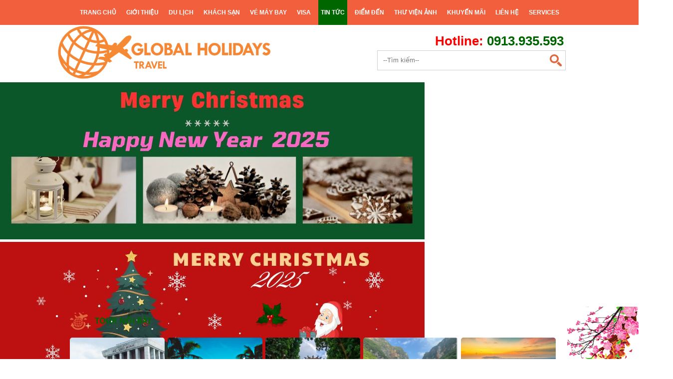

--- FILE ---
content_type: text/html; charset=utf-8
request_url: http://globalholidays.com.vn/news/Tin-tuc/9-thi-tran-ky-la-nhat-hanh-tinh-49/
body_size: 52829
content:

<!DOCTYPE html PUBLIC "-//W3C//DTD XHTML 1.0 Strict//EN" "http://www.w3.org/TR/xhtml1/DTD/xhtml1-strict.dtd">
<html xmlns="http://www.w3.org/1999/xhtml">
    <head>
        <title>9 thị trấn kỳ lạ nhất hành tinh - Global Holidays - Du lịch trong nước - Du lịch ngoài nước</title>
 <meta name="description" content="Thị trấn có nhiều người chết hơn người sống, thành phố rác, nơi tất cả người dân sống dưới lòng đất là những địa điểm đặc biệt trên thế giới." />
<meta name="keywords" content="thị trấn,thành phố,tất cả,địa điểm,đặc biệt,gloabal holidays,du lich trong nuoc,du lich ngoai nuoc,du lich sapa,du lich da lat,du lich nha trang,du lich da nang,du lich phu quoc,du lich con dao,du lich mui ne" />
<meta http-equiv="Content-Type" content="text/html; charset=utf-8" />
<meta http-equiv="content-language" content="vi" />
<meta name="language" content="vietnamese" />
<meta name="author" content="Global Holidays - Du lịch trong nước - Du lịch ngoài nước" />
<meta name="copyright" content="Global Holidays - Du lịch trong nước - Du lịch ngoài nước [dangquan045@gmail.com]" />
<meta name="robots" content="index, archive, follow, noodp" />
<meta name="googlebot" content="index,archive,follow,noodp" />
<meta name="msnbot" content="all,index,follow" />
<meta name="generator" content="NukeViet v3.x" />
<link rel="canonical" href="http://globalholidays.com.vn/news/Tin-tuc/9-thi-tran-ky-la-nhat-hanh-tinh-49/" />

		<meta property="og:title" content="Global Holidays - Du lịch trong nước - Du lịch ngoài nước" />
		<meta property="og:type" content="TravelHolidays" />
		<meta property="og:url" content="http://globalholidas.com.vn" />
		<meta property="og:image" content="http://globalholidays.com.vn/images/globalholidays-logo.png" />
		<meta name="viewport" content="width=device-width; initial-scale=1.0; maximum-scale=1.0; user-scalable=0;" /><!--Bat Responsive-->
        <link rel="icon" href="/favicon.ico" type="image/vnd.microsoft.icon" />
        <link rel="shortcut icon" href="/favicon.ico" type="image/vnd.microsoft.icon" />
        <link rel="stylesheet" type="text/css" href="/themes/default/css/reset.css?t=44" />
		<link rel="stylesheet" type="text/css" href="/themes/default/css/template.css?t=44" media="screen" />
		<link rel="stylesheet" type="text/css" href="/themes/default/css/style.css?t=44" media="screen,handheld" />
        <link rel="stylesheet" type="text/css" href="/themes/default/css/icons.css?t=44" />
        <link rel="StyleSheet" href="/themes/default/css/news.css?t=44" type="text/css" />
<link rel="stylesheet" type="text/css" href="/themes/default/css/real.css?t=44" />
<link rel="stylesheet" type="text/css" href="/themes/default/css/tab_info.css?t=44" />

        <link rel="alternate" href="/news/rss/" title="Tin Tức" type="application/rss+xml" />
<link rel="alternate" href="/news/rss/Tin-tuc/" title="Tin Tức - Tin tức" type="application/rss+xml" />

        <script type="text/javascript" src="/js/language/vi.js?t=44"></script>
<script type="text/javascript" src="/js/jquery/jquery.min.js?t=44"></script>
<script type="text/javascript">
//<![CDATA[
var nv_siteroot="/",nv_sitelang="vi",nv_name_variable="nv",nv_fc_variable="op",nv_lang_variable="language",nv_module_name="news",nv_my_ofs=-5,nv_my_abbr="EST",nv_cookie_prefix="nv3c_Top4j",nv_area_admin=0;
//]]>
</script>
<script type="text/javascript" src="/js/global.js?t=44"></script>
<script type="text/javascript" src="/modules/news/js/user.js?t=44"></script>

    <script type="text/javascript" src="/js/star-rating/jquery.rating.pack.js?t=44"></script>
<script src="/js/star-rating/jquery.MetaData.js?t=44" type="text/javascript"></script>
<link href="/js/star-rating/jquery.rating.css?t=44" type="text/css" rel="stylesheet"/>
<link type="text/css" rel="Stylesheet" href="/js/shadowbox/shadowbox.css?t=44" />
<script type="text/javascript" src="/js/shadowbox/shadowbox.js?t=44"></script>
<script type="text/javascript">Shadowbox.init({ handleOversize: "drag" });</script><script type="text/javascript" src="/modules/tours/js/user.js?t=44"></script>
<link rel="stylesheet" type="text/css" href="/themes/default/css/hotrotructuyen.css?t=44" />
</head>
    <body>
    <noscript>
        <div id="nojavascript">Trình duyệt của bạn đã tắt chức năng hỗ trợ JavaScript.<br />Website chỉ làm việc khi bạn bật nó trở lại.<br />Để tham khảo cách bật JavaScript, hãy click chuột <a href="http://wiki.nukeviet.vn/support:browser:enable_javascript">vào đây</a>!</div>
    </noscript>
        <div id="header">
        </div>
        	<div id="header-container">
					        	<div id="logo"><a title="Global Holidays - Du lịch trong nước - Du lịch ngoài nước" href="/"><img src="/images/globalholidays-logo.png" alt="Global Holidays - Du lịch trong nước - Du lịch ngoài nước" /></a></div>
				<div class="wraper">
					<div class="menu menu_fixed">
					<link rel="stylesheet" type="text/css"	href="/themes/default/css/nav_menu.css?t=44" />
<div class="nav">
    <ul class="nav">
                <li >
            <a title="Trang chủ" href="/home/"><span>Trang chủ 
                </span></a>
            
        </li>
        
        <li >
            <a title="Giới thiệu" href="/about/"><span>Giới thiệu 
                </span></a>
            
        </li>
        
        <li >
            <a title="Du lịch" href="/tours/"><span>Du lịch 
                </span></a>
                        <ul class="subnav">
                                <li>
                    <a title="Tour trong nước" href="/tours/Tour-trong-nuoc/">&raquo; Tour trong nước</a>
                </li>
                
                <li>
                    <a title="Tour ngoài nước" href="/tours/Tour-ngoai-nuoc/">&raquo; Tour ngoài nước</a>
                </li>
                
            </ul>
            
        </li>
        
        <li >
            <a title="Khách sạn" href="/hotels/"><span>Khách sạn 
                </span></a>
            
        </li>
        
        <li >
            <a title="Vé máy bay" href="/ve-may-bay/"><span>Vé máy bay 
                </span></a>
                        <ul class="subnav">
                                <li>
                    <a title="Vé máy bay" href="/ve-may-bay/Ve-may-bay/">&raquo; Vé máy bay</a>
                </li>
                
            </ul>
            
        </li>
        
        <li >
            <a title="Visa" href="/visa/"><span>Visa 
                </span></a>
                        <ul class="subnav">
                                <li>
                    <a title="Visa xuất cảnh" href="/visa/Visa-xuat-canh/">&raquo; Visa xuất cảnh</a>
                </li>
                
            </ul>
            
        </li>
        
        <li  class="current">
            <a title="Tin Tức" href="/news/"><span>Tin Tức 
                </span></a>
                        <ul class="subnav">
                                <li>
                    <a title="Tin tức" href="/news/Tin-tuc/">&raquo; Tin tức</a>
                </li>
                
            </ul>
            
        </li>
        
        <li >
            <a title="Điểm đến" href="/diem-den/"><span>Điểm đến 
                </span></a>
                        <ul class="subnav">
                                <li>
                    <a title="Trong nước" href="/diem-den/Trong-nuoc/">&raquo; Trong nước</a>
                </li>
                
            </ul>
            
        </li>
        
        <li >
            <a title="Thư viện ảnh" href="/gallery/"><span>Thư viện ảnh 
                </span></a>
            
        </li>
        
        <li >
            <a title="Khuyến mãi" href="/khuyen-mai/"><span>Khuyến mãi 
                </span></a>
            
        </li>
        
        <li >
            <a title="Liên hệ" href="/contact/"><span>Liên hệ 
                </span></a>
            
        </li>
        
        <li >
            <a title="services" href="/services/"><span>services 
                </span></a>
            
        </li>
        
    </ul>
</div>


					</div>	

            <div id="tsearch">
				<div class="personalArea col-xs-24 col-sm-1 col-md-1">
					<span style="color:rgb(255, 0, 0);"><strong><span style="font-size:26px;">Hotline:</span></strong></span><span style="color:rgb(0, 100, 0);"><strong><span style="font-size:26px;"> 0913.935.593</span></strong></span>

				</div>
        		<div id="tim_kiem">
                    <form action="/" method="get" class="search fr" onsubmit="return nv_search_submit('topmenu_search_query', 'topmenu_search_checkss', 'topmenu_search_submit', 3, 60);">
                        <fieldset>
                            <input type="hidden" id="topmenu_search_checkss" value="" />
                            <input class="txt" type="text" name="topmenu_search_query" id="topmenu_search_query" maxlength="60" placeholder="--Tìm kiếm--" />
                            <input class="submit" type="button" name="topmenu_search_submit" id="topmenu_search_submit" onclick="nv_search_submit('topmenu_search_query', 'topmenu_search_checkss', 'topmenu_search_submit', 3, 60);"/>
                        </fieldset>
                    </form>
                </div>
        	</div>

            
        </div>
		 <div class="clear"></div>

		  </div>
        <div class="clear"></div>
        <div id="banner">
    <link rel="stylesheet" href="/modules/nivoslider/themes/default/default.css?t=44" type="text/css" media="screen" />
    <link rel="stylesheet" href="/modules/nivoslider/themes/light/light.css?t=44" type="text/css" media="screen" />
    <link rel="stylesheet" href="/modules/nivoslider/themes/dark/dark.css?t=44" type="text/css" media="screen" />
    <link rel="stylesheet" href="/modules/nivoslider/themes/bar/bar.css?t=44" type="text/css" media="screen" />
    <link rel="stylesheet" href="/modules/nivoslider/css/nivo-slider.css?t=44" type="text/css" media="screen" />
    <link rel="stylesheet" href="/modules/nivoslider/css/style.css?t=44" type="text/css" media="screen" />

        <div class="slider-wrapper theme-default">
            <div id="slider" class="nivoSlider">
            
            <a href="">
                <img src="/uploads/nivoslider/1.jpg" data-thumb="/uploads/nivoslider/1.jpg" alt="t6" />
            </a>   
             
            <a href="">
                <img src="/uploads/nivoslider/2.jpg" data-thumb="/uploads/nivoslider/2.jpg" alt="t1" />
            </a>   
             
            <a href="">
                <img src="/uploads/nivoslider/tet2.jpg" data-thumb="/uploads/nivoslider/tet2.jpg" alt="t2" />
            </a>   
             
            <a href="">
                <img src="/uploads/nivoslider/tet3.jpg" data-thumb="/uploads/nivoslider/tet3.jpg" alt="t3" />
            </a>   
             
            <a href="">
                <img src="/uploads/nivoslider/tet4.jpg" data-thumb="/uploads/nivoslider/tet4.jpg" alt="t4" />
            </a>   
             
            <a href="">
                <img src="/uploads/nivoslider/tet5.jpg" data-thumb="/uploads/nivoslider/tet5.jpg" alt="t5" />
            </a>   
                
            </div>
            
        </div>


    <script type="text/javascript" src="/modules/nivoslider/js/jquery-1.9.0.min.js?t=44"></script>
    <script type="text/javascript" src="/modules/nivoslider/js/jquery.nivo.slider.js?t=44"></script>
    <script type="text/javascript">
    $(window).load(function() {
        $('#slider').nivoSlider({
			animSpeed: 500,// Tốc độ trượt ảnh, quy định 1000 = 1giây
			pauseTime: 5000 // Tốc độ chuyển ảnh A sang ảnh B
			
			});
    });
    </script>

</div>
        <div class="clear"></div>
        <div class="body-content">
			<div class="container">

		<div class="contentwrapper">
			<div class="box_hottour">
    <h3 class="header">Tour nổi bật</h3>
	<div class="block_tour clearfix">
	    <div class="itemh">
    	<div id="img-toph">
        	<a href="/tours/Tour-trong-nuoc/HA-NOI-TRANG-AN-BAI-DINH-HA-LONG-KDL-YEN-TU-3-NGAY-2-DEM-158/" title="HÀ NỘI - TRÀNG AN - BÁI ĐÍNH - HẠ LONG - KDL YÊN TỬ  &#40; 3 NGÀY 2 ĐÊM  &#41;">
                <img alt="HÀ NỘI - TRÀNG AN - BÁI ĐÍNH - HẠ LONG - KDL YÊN TỬ  &#40; 3 NGÀY 2 ĐÊM  &#41;" src="/uploads/tours/2023_12/ha-noi-5-chinh-sua.jpg" width="100%" height="140" />
            </a>
            
        </div>
        <div id="info-bottomh">
        	<h3><a class="title" href="/tours/Tour-trong-nuoc/HA-NOI-TRANG-AN-BAI-DINH-HA-LONG-KDL-YEN-TU-3-NGAY-2-DEM-158/" title="HÀ NỘI - TRÀNG AN - BÁI ĐÍNH - HẠ LONG - KDL YÊN TỬ  &#40; 3 NGÀY 2 ĐÊM  &#41;">HÀ NỘI - TRÀNG AN -...</a></h3>
        	<div>Thời gian tour: 3 ngày 2 đêm</div>
            <div style="font-size:16px; color:#F90; font-weight:bold; width:120px; float:left;line-height:30px">3,850,000 Đ</div>
            <div id="book"><a href="/index.php?language=vi&amp;nv=tours&amp;op=booking&amp;id=158">Đặt tour</a></div>
        </div>
    </div>
	
    <div class="itemh">
    	<div id="img-toph">
        	<a href="/tours/Tour-trong-nuoc/THIEN-DUONG-DAO-NGOC-3NGAY-2DEM-75/" title="THIÊN ĐƯỜNG ĐẢO NGỌC &#40; 3 NGÀY 2 ĐÊM &#41;">
                <img alt="THIÊN ĐƯỜNG ĐẢO NGỌC &#40; 3 NGÀY 2 ĐÊM &#41;" src="/uploads/tours/2023_11/phu-quoc.jpg" width="100%" height="140" />
            </a>
            
        </div>
        <div id="info-bottomh">
        	<h3><a class="title" href="/tours/Tour-trong-nuoc/THIEN-DUONG-DAO-NGOC-3NGAY-2DEM-75/" title="THIÊN ĐƯỜNG ĐẢO NGỌC &#40; 3 NGÀY 2 ĐÊM &#41;">THIÊN ĐƯỜNG ĐẢO NGỌC (...</a></h3>
        	<div>Thời gian tour: 3 ngày 2 đêm</div>
            <div style="font-size:16px; color:#F90; font-weight:bold; width:120px; float:left;line-height:30px">6,590,000 Đ</div>
            <div id="book"><a href="/index.php?language=vi&amp;nv=tours&amp;op=booking&amp;id=75">Đặt tour</a></div>
        </div>
    </div>
	
    <div class="itemh">
    	<div id="img-toph">
        	<a href="/tours/Mien-Bac/HA-NOI-TRANG-AN-BAI-DINH-HA-LONG-YEN-TU-FANSIPAN-5-NGAY-4-DEM-48/" title="HÀ NỘI - TRÀNG AN - BÁI ĐÍNH - HẠ LONG - YÊN TỬ - FANSIPAN &#40;5 NGÀY 4 ĐÊM&#41;">
                <img alt="HÀ NỘI - TRÀNG AN - BÁI ĐÍNH - HẠ LONG - YÊN TỬ - FANSIPAN &#40;5 NGÀY 4 ĐÊM&#41;" src="/uploads/tours/2023_06/ha-noi-4.jpg" width="100%" height="140" />
            </a>
            
        </div>
        <div id="info-bottomh">
        	<h3><a class="title" href="/tours/Mien-Bac/HA-NOI-TRANG-AN-BAI-DINH-HA-LONG-YEN-TU-FANSIPAN-5-NGAY-4-DEM-48/" title="HÀ NỘI - TRÀNG AN - BÁI ĐÍNH - HẠ LONG - YÊN TỬ - FANSIPAN &#40;5 NGÀY 4 ĐÊM&#41;">HÀ NỘI - TRÀNG AN -...</a></h3>
        	<div>Thời gian tour: 5 ngày 4 đêm</div>
            <div style="font-size:16px; color:#F90; font-weight:bold; width:120px; float:left;line-height:30px">5,100,000 Đ</div>
            <div id="book"><a href="/index.php?language=vi&amp;nv=tours&amp;op=booking&amp;id=48">Đặt tour</a></div>
        </div>
    </div>
	
    <div class="itemh">
    	<div id="img-toph">
        	<a href="/tours/Tour-trong-nuoc/HA-NOI-HA-GIANG-DONG-VAN-4NGAY-3DEM-51/" title="HÀ NỘI - HÀ GIANG - ĐỒNG VĂN - NHO QUẾ &#40;4 NGÀY 3 ĐÊM&#41;">
                <img alt="HÀ NỘI - HÀ GIANG - ĐỒNG VĂN - NHO QUẾ &#40;4 NGÀY 3 ĐÊM&#41;" src="/uploads/tours/2023_06/nho-que-1.png" width="100%" height="140" />
            </a>
            
        </div>
        <div id="info-bottomh">
        	<h3><a class="title" href="/tours/Tour-trong-nuoc/HA-NOI-HA-GIANG-DONG-VAN-4NGAY-3DEM-51/" title="HÀ NỘI - HÀ GIANG - ĐỒNG VĂN - NHO QUẾ &#40;4 NGÀY 3 ĐÊM&#41;">HÀ NỘI - HÀ GIANG -...</a></h3>
        	<div>Thời gian tour: 4 ngày 3 đêm</div>
            <div style="font-size:16px; color:#F90; font-weight:bold; width:120px; float:left;line-height:30px">3,550,000 Đ</div>
            <div id="book"><a href="/index.php?language=vi&amp;nv=tours&amp;op=booking&amp;id=51">Đặt tour</a></div>
        </div>
    </div>
	
    <div class="itemh">
    	<div id="img-toph">
        	<a href="/tours/Tour-trong-nuoc/Da-Nang-Son-Tra-Ba-Na-Hue-Dong-Phong-Nha-Dong-Thien-Duong-5-ngay-4-dem-66/" title="ĐÀ NẴNG - SƠN TRÀ - BÀ NÀ - HUẾ - ĐỘNG PHONG NHA&#x002F; ĐỘNG THIÊN ĐƯỜNG &#40; 5 NGÀY 4 ĐÊM &#41;">
                <img alt="ĐÀ NẴNG - SƠN TRÀ - BÀ NÀ - HUẾ - ĐỘNG PHONG NHA&#x002F; ĐỘNG THIÊN ĐƯỜNG &#40; 5 NGÀY 4 ĐÊM &#41;" src="/uploads/tours/2023_06/cau-vang-1.jpg" width="100%" height="140" />
            </a>
            
        </div>
        <div id="info-bottomh">
        	<h3><a class="title" href="/tours/Tour-trong-nuoc/Da-Nang-Son-Tra-Ba-Na-Hue-Dong-Phong-Nha-Dong-Thien-Duong-5-ngay-4-dem-66/" title="ĐÀ NẴNG - SƠN TRÀ - BÀ NÀ - HUẾ - ĐỘNG PHONG NHA&#x002F; ĐỘNG THIÊN ĐƯỜNG &#40; 5 NGÀY 4 ĐÊM &#41;">ĐÀ NẴNG - SƠN TRÀ - BÀ...</a></h3>
        	<div>Thời gian tour: 5 ngày 4 đêm</div>
            <div style="font-size:16px; color:#F90; font-weight:bold; width:120px; float:left;line-height:30px">3,900,000 Đ</div>
            <div id="book"><a href="/index.php?language=vi&amp;nv=tours&amp;op=booking&amp;id=66">Đặt tour</a></div>
        </div>
    </div>
	
</div>
</div>
<div class="panel_popup">
	<div class="body_popup">		
<!-- <script src="/themes/default/js/jquery.session1.js?t=44"></script>
<script src="/themes/default/js/popup1.js?t=44"></script> -->

<link href="/themes/default/css/popup1.css?t=44" rel="stylesheet" media="screen" />

	<div class="popup_abc">
	<div id="popupContact">
		<div><a id='popupContactClose' href='#'>&nbsp;&nbsp;X</a></div>
		<img alt="" src="/uploads/dao.png" style="width: 682px; height: 512px;" />
		<div class="link_km">
			<a href=""></a>
		</div>
	</div>
	<div id='backgroundPopup'></div>
	</div>
	</div>
	
</div>
<div style="text-align: center;"> <img alt="" src="/uploads/m1.png" style="width: 400px; height: 80px;" /></div>

			<div class="span-5">
				<div class="box_searchtour">
    <h3 class="header">Tìm kiếm</h3>
	<div class="pane">
    <form action="/tours/search/" name="fsea" method="post" id="fsea">
        <input type="hidden" name="language" value="vi" />
        <input type="hidden" name="nv" value="tours" />
        <input type="hidden" name="op" value="search" />
        <div class = "sea-frame">
            <div class="sea-form" style="text-align:left">
                <div>
                	<label>Tour</label>
                	<input type="text" name="tourname" class="sl-full1">
                </div>
                <div>
                	<label>Loại tour</label>
                	<span class="" id="tour_type">
                    	<select class="sl-full" name="tourtype">
							<option value="">Loại tour</option>
														<option value="1">Tour nghĩ dưỡng</option>
							
							<option value="2">Tour hành hương</option>
							
							<option value="3">Tham quan, khám phá</option>
							
							<option value="4">Hội nghị sự kiện</option>
							
							<option value="5">Trăng mật</option>
							
						</select>
                    </span>
                </div>
                <div>
                	<label>Thời gian</label>
                	<span class="" id="duration">
                    	<select class="sl-full" name="duration">
							<option value="">Thời gian</option>
														<option value="1">1 ngày 0 đêm</option>
							
							<option value="2">1 ngày 1 đêm</option>
							
							<option value="3">2 ngày 1 đêm</option>
							
							<option value="5">3 ngày 2 đêm</option>
							
							<option value="7">4 ngày 3 đêm</option>
							
							<option value="9">5 ngày 4 đêm</option>
							
							<option value="10">6 ngày 5 đêm</option>
							
							<option value="11">7 ngày 6 đêm</option>
							
							<option value="12">8 ngày 7 đêm</option>
							
							<option value="13">9 ngày 8 đêm</option>
							
							<option value="14">10 ngày 9 đêm</option>
							
							<option value="15">11 ngày 10 đêm</option>
							
							<option value="16">13 ngày 12 đêm</option>
							
							<option value="17">3 ngày 3 đêm</option>
							
							<option value="18">2 ngày 2 đêm</option>
							
						</select>
                    </span>
                </div>
				<div>
					<label>Nơi đến</label>
					<span class="" id="diemden">
                    	<select class="sl-full" name="diemden">
							<option value="">Nơi đến</option>
														<option value="6">Miền Bắc</option>
							
							<option value="4">Miền Trung</option>
							
							<option value="7">Miền Nam</option>
							
							<option value="18">Tây Nguyên</option>
							
						</select>
                    </span>
				</div>
                <div>
					<label>Giá:</label>
                    <select name="price" class="sl-full">
						<option value="all">Giá:</option>
												<option value="5000000" >0 triệu - 5 triệu</option>
						
						<option value="10000000" >5 triệu - 10 triệu</option>
						
						<option value="15000000" >10 triệu - 15 triệu</option>
						
						<option value="20000000" >15 triệu - 20 triệu</option>
						
						<option value="25000000" >20 triệu - 25 triệu</option>
						
						<option value="30000000" >25 triệu - 30 triệu</option>
						
						<option value="35000000" >30 triệu - 35 triệu</option>
						
						<option value="40000000" >35 triệu - 40 triệu</option>
						
						<option value="45000000" >40 triệu - 45 triệu</option>
						
						<option value="50000000" >45 triệu - 50 triệu</option>
						
                    </select>
                </div>
                <div style="text-align:center; height:20px">
                    <input type="submit" class="btn-search" value=""/>
                </div> 
            </div>
        </div>
    </form>
	<script type="text/javascript">
		// get list of radio buttons with name 'size'
		var sz = document.forms['fsea'].elements['catid'];
		// loop through list
		for (var i=0, len=sz.length; i<len; i++) {
			sz[i].onclick = function() { // assign onclick handler function to each
				// put clicked radio button's value in total field
				this.form.elements.cat_checked.value = this.value; 
			};
		}
		//catid = $('input[name="catid"]:checked').val();
		//document.getElementsByID('cat_checked') = catid;
		function get_diemden(id){
			//var id = $('#cat_checked').val();
			$("#diemden").load(nv_siteroot + 'index.php?'+ nv_lang_variable +'='+nv_sitelang+'&'+nv_name_variable + '=tours&' + nv_fc_variable + '=loaddiemden&cateid='+id);
		}
	</script>
</div>

</div>
<div class="box_support">
    <h3 class="header">Tư vấn trực tuyến</h3>
	<div style="padding:30px 10px"><div class="online_ht"><div class="online_col1"><a href="skype:?chat"> <img alt="" src=/modules/hotrotructuyen/js/sky.png width="75"/> </a></div><div class="online_col1"></div><br><div class="online_ht1">Sale1 - 0913.935.593</div></div><div class="online_ht"><div class="online_col1"><a href="skype:thanhtuyeneden?chat"> <img alt="" src=/modules/hotrotructuyen/js/sky.png width="75"/> </a></div><div class="online_col1"></div><br><div class="online_ht1">Sale2 - 0913 935 593</div></div><div class="online_ht"><div class="online_col1"><a href="skype:le.hung289?chat"> <img alt="" src=/modules/hotrotructuyen/js/sky.png width="75"/> </a></div><div class="online_col1"></div><br><div class="online_ht1">Sale3 - 0988 183 809</div></div><div class="online_ht"><div class="online_col1"><a href="skype:thanhtuyeneden?chat"> <img alt="" src=/modules/hotrotructuyen/js/sky.png width="75"/> </a></div><div class="online_col1"></div><br><div class="online_ht1">Sale4 - 028 3911 0768</div></div><div class="online_ht"><div class="online_col1"><a href="skype:le.hung289?chat"> <img alt="" src=/modules/hotrotructuyen/js/sky.png width="75"/> </a></div><div class="online_col1"></div><br><div class="online_ht1">Sale5 - 028 3911 0758</div></div>

</div>

</div>

			</div>
			<div class="span-19 last">
				 				<h3 class="breakcolumn">
					<a title="Trang chủ" href="/"><img src="/themes/default/images/icons/home.png" alt="Trang chủ" /></a>
											<span class="breakcolumn">&raquo;</span>	    	
						<a href="/news/" title="Tin Tức">Tin Tức</a>
					
						<span class="breakcolumn">&raquo;</span>	    	
						<a href="/news/Tin-tuc/" title="Tin tức">Tin tức</a>
					
				</h3>
				     
				
				
<div class="news_column" style="padding:0 !important;margin:0 !important;">
    <div id="news_detail">
        <h1>9 thị trấn kỳ lạ nhất hành tinh</h1>
        <span class="time">Thứ tư - 06/08/2014  03:43</span>
        <div class="control">
            <ul>
                
                <li>
                    <a rel="nofollow" class="sendmail" title="Gửi bài viết qua email" href="javascript:void(0);" onclick="NewWindow('/news/sendmail/Tin-tuc/9-thi-tran-ky-la-nhat-hanh-tinh-49/','','500','400','no');return false"></a>
                </li>
                
                <li>
                    <a class="print" title="In ra" href="javascript: void(0)" onclick="NewWindow('/news/print/Tin-tuc/9-thi-tran-ky-la-nhat-hanh-tinh-49/','','840','768','yes');return false"></a>
                </li>
                
                <li>
                    <a class="savefile" title="Lưu bài viết này" href="/news/savefile/Tin-tuc/9-thi-tran-ky-la-nhat-hanh-tinh-49/"></a>
                </li>
                
            </ul>
        </div>
        <div style="clear: both;"></div>
        
        <div id="hometext">
            
            <div id="imghome" class="fl" style="width:200px;margin-right:8px;">
                <a href="/uploads/news/tintuc/1407288551-7.jpg" title="" rel="shadowbox"><img alt="9 thị trấn kỳ lạ nhất hành tinh" src="/uploads/news/tintuc/1407288551-7.jpg" width="200"/></a>
                <p>
                    <em>9 thị trấn kỳ lạ nhất hành tinh</em>
                </p>
            </div>
            Thị trấn có nhiều người chết hơn người sống, thành phố rác, nơi tất cả người dân sống dưới lòng đất là những địa điểm đặc biệt trên thế giới.
        </div>
        
        <div class="bodytext"><strong style="font-size: 12px; color: rgb(0, 0, 0); font-family: Arial, Helvetica, sans-serif; text-align: justify;">1. Thị trấn đông dân nhất</strong><div class="text-conent" style="font-family: Arial, Helvetica, sans-serif; font-size: 12px; text-align: justify; color: rgb(0, 0, 0);"> <p style="font-size: 12px;"> Thị trấn Kowloon Walled, Hong Kong, trước đây là một pháo đài quân sự của quân đội Trung Quốc. Chính quyền nơi đây đã phá bỏ khu vực này cách đây 20 năm. Tuy nhiên, theo khảo sát của chính phủ nước này, đây vẫn là nơi có mật độ dân số cao nhất với khoảng 30.000 tới 50.000 người sống bên trong một khu vực rộng khoảng 26.305 m2. Nhiều hộ dân sống trong các tòa nhà xiêu vẹo bên trong những bức tường của pháo đài.</p> <p style="font-size: 12px;"> Trong nhiều năm qua, Kowloon Walled chịu sự chi phối của các thành viên mafia Trung Quốc. Các loại tệ nạn nơi đây chủ yếu là mại dâm, cờ bạc, ma túy, giết người, buôn bán thuốc phiện. Đầu những năm 1990, chính phủ chi 2,7 tỷ USD để bồi thường và quyết định phá hủy khu ổ chuột hỗn loạn này. Đến nay, Kowloon Walled là khu vườn xanh tươi và chỉ còn là di tích.</p> <p align="center" style="font-size: 12px;"> <img alt="9 thị trấn kỳ lạ nhất hành tinh - 1" class="news-image" src="http://img-hcm.24hstatic.com:8008/upload/3-2014/images/2014-08-06/1407288551-1_2--1-.jpg" style="font-size: 12px; border: 0px; max-width: 400px;" /></p> <p style="font-size: 12px; color: rgb(0, 0, 255); font-style: italic; text-align: center;"> Thị trấn&nbsp;Kowloon Walled là nơi chật chội nhất thế giới</p> <p style="font-size: 12px;"> <strong style="font-size: 12px;">2. Thị trấn tập trung đông&nbsp;người già nhất</strong></p> <p style="font-size: 12px;"> The Villages, Mỹ, là nơi có tới hơn 100.000 người trên 55 tuổi. Năm 2012 tạp chí&nbsp;Forbes&nbsp;xếp hạng đây là thị trấn phát triển nhanh số 1 thế giới với mức tăng lương 11,8% năm. Lương trung bình hàng tuần là 870 USD.</p> <p style="font-size: 12px;"> Đây là khu vực tập trung tới 34 sân golf, 9 câu lạc bộ quốc gia, hai quảng trường tại trung tâm thành phố và một loạt nhà hàng quán bar.&nbsp;</p> <p align="center" style="font-size: 12px;"> <img alt="9 thị trấn kỳ lạ nhất hành tinh - 2" class="news-image" src="http://img-hcm.24hstatic.com:8008/upload/3-2014/images/2014-08-06/1407288551-2_3.jpg" style="font-size: 12px; border: 0px; max-width: 400px;" /></p> <p style="font-size: 12px; color: rgb(0, 0, 255); font-style: italic; text-align: center;"> Thị trấn The Villages, Mỹ, là nơi có tới hơn 100.000 người trên 55 tuổi</p> <p style="font-size: 12px;"> <strong style="font-size: 12px;">3. Thành phố rác</strong></p> <p style="font-size: 12px;"> Thủ đô Cairo, Ai Cập, là thành phố lớn nhưng vẫn không có một hệ thống thu gom chất thải thống nhất. Du khách tới đây sẽ thấy rác thải xuất hiện tràn lan trên đường phố, mái nhà, ban công. Thậm chí, rác còn len lỏi đến tận các tòa nhà lớn và trong các cửa hàng. Mùi hôi thối bốc ra trong những ngày hè nóng thực sự rất khó chịu nhưng đối với bao thế hệ người dân nơi đây thì điều này được xem là bình thường vì họ đã quen với cuộc sống ăn, ngủ và ở với rác.</p> <p style="font-size: 12px;"> Zabbaleen trong tiếng Ả Rập có nghĩa là &quot;người rác&quot; và cái tên này được đặt chính thức cho những người dân nghèo làm công việc thu gom rác thải ở thủ đô Cairo hơn 80 năm qua. Người Zabblaleen tận dụng tối đa những rác thải có giá trị để bán. Đối với những chất thải hữu cơ, họ sử dụng làm nguồn cung cấp thức ăn cho gia súc.</p> <p align="center" style="font-size: 12px;"> <img alt="9 thị trấn kỳ lạ nhất hành tinh - 3" class="news-image" src="http://img-hcm.24hstatic.com:8008/upload/3-2014/images/2014-08-06/1407288551-3_2.jpg" style="font-size: 12px; border: 0px; max-width: 400px;" /></p> <p style="font-size: 12px; color: rgb(0, 0, 255); font-style: italic; text-align: center;"> Thành phố Cairo đầy rác</p> <p style="font-size: 12px;"> <strong style="font-size: 12px;">4. Người dân nói chuyện với người chết</strong></p> <p style="font-size: 12px;"> Lily Dale, ở ngoại ô New York là nơi cộng đồng theo thuyết tâm linh đông nhất trên thế giới. Số dân nơi đây chỉ là 275 người nhưng mỗi năm có khoảng 22. 000 – 25.000 du khách tới đây để tham gia các lớp học, hội thảo nhằm học cách chữa bệnh và cách giao tiếp giữa người trần thế và những người đã mất.</p> <p style="font-size: 12px;"> Chính sự huyền bí này càng thu hút nhiều người tới Lily Dale để khám phá và tìm kiếm câu trả lời, hoặc chỉ tới để thưởng ngoạn vẻ đẹp và sự thanh bình nơi đây.</p> <p align="center" style="font-size: 12px;"> <img alt="9 thị trấn kỳ lạ nhất hành tinh - 4" class="news-image" src="http://img-hcm.24hstatic.com:8008/upload/3-2014/images/2014-08-06/1407288551-4_2.jpg" style="font-size: 12px; border: 0px; max-width: 400px;" /></p> <p style="font-size: 12px; color: rgb(0, 0, 255); font-style: italic; text-align: center;"> Người dân ở&nbsp;Lily Dale có khả năng nói chuyện với người chết</p> <p style="font-size: 12px;"> <strong style="font-size: 12px;">5. Tất cả người dân trong thị trấn đeo mặt nạ khí</strong></p> <p style="font-size: 12px;"> Sau lần núi lửa phun trào năm 2002 xuống thị trấn Oyama, cách thủ đô Tokyo, Nhật Bản, khoảng 180 km về phía nam, chính quyền trên đảo Miyake-jima yêu cầu tất cả 2.800 cư dân phải luôn mang theo mặt nạ khí mỗi khi ra ngoài. Họ sẽ cảnh&nbsp;<a class="TextlinkBaiviet" href="http://www.24h.com.vn/" style="font-size: 12px; text-decoration: none; color: rgb(0, 0, 255);">báo</a>&nbsp;cho người dân về sự gia tăng khí độc hại bằng còi báo động.</p> <p style="font-size: 12px;"> Dòng dung nham của ngọn núi lửa phun trào vào năm 1940 đã giết 11 người. Những lần núi lửa hoạt động khác xảy ra vào năm 1962 và 1983 khiến sức khỏe nhiều người dân nơi đây xuống thấp. Chính vì sự bất thường này, nhiều cửa hàng hoặc các trạm phà nơi đây còn bán những loại mặt nạ phòng độc dùng một lần.</p> <p align="center" style="font-size: 12px;"> <img alt="9 thị trấn kỳ lạ nhất hành tinh - 5" class="news-image" src="http://img-hcm.24hstatic.com:8008/upload/3-2014/images/2014-08-06/1407288551-5_2.jpg" style="font-size: 12px; border: 0px; max-width: 400px;" /></p> <p style="font-size: 12px; color: rgb(0, 0, 255); font-style: italic; text-align: center;"> Người dân luôn phải mang theo mặt nạ đề phòng khí độc</p> <p style="font-size: 12px;"> <strong style="font-size: 12px;">6. Thị trấn không có luật lệ</strong></p> <p style="font-size: 12px;"> Thi trấn Slab, California, khá gần với các thành phố hoa lệ, nhưng nơi đây không có một luật lệ nào. Thị trấn có 150 cư dân sống nhờ trợ cấp của chính phủ. Đường không có biển báo và du khách chỉ biết là đã đến nơi khi nhìn thấy ngọn đồi nhân tạo Salvation. Thị trấn không có nước sinh hoạt, không có điện, hệ thống cống rãnh, nhà vệ sinh, thùng rác...&nbsp; Họ chỉ có thể mua nước ở các câu lạc bộ đêm bán nước cho khách du lịch.</p> <p align="center" style="font-size: 12px;"> <img alt="9 thị trấn kỳ lạ nhất hành tinh - 6" class="news-image" src="http://img-hcm.24hstatic.com:8008/upload/3-2014/images/2014-08-06/1407288551-6_1--1-.jpg" style="font-size: 12px; border: 0px; max-width: 400px;" /></p> <p style="font-size: 12px; color: rgb(0, 0, 255); font-style: italic; text-align: center;"> Thị trấn&nbsp;Slab, California, không tồn tại bất kỳ loại luật lệ nào</p> <p style="font-size: 12px;"> <strong style="font-size: 12px;">7. Thị trấn dưới lòng đất</strong></p> <p style="font-size: 12px;"> Coober Pedy là một thị trấn nằm ở vùng hẻo lánh của Australia, cách 846 km về phía bắc Adelaide. Thị trấn hình thành vào năm 1915. Khí hậu khắc nghiệt ở nơi đây đã khiến cho người dân phải sống dưới đất hoặc các hang động bên sườn núi. Tuy nhiên, Coober Pedy cũng có một số nhà ở lớn như biệt thự, với 450 mét vuông. Nó bao gồm cả nhà thờ dưới lòng đất, cửa hàng, phòng trưng bày giải thưởng Desert Cave Hotel và khách sạn 4 sao...</p> <p style="font-size: 12px;"> Thị trấn trở thành địa điểm yêu thích của các nhà làm phim. Nhiều bộ phim lấy bối cảnh tại đây như&nbsp;Until the End of the World&nbsp;và&nbsp;The Adventures of Priscilla Queen of the Desert.</p> <p align="center" style="font-size: 12px;"> <img alt="9 thị trấn kỳ lạ nhất hành tinh - 7" class="news-image" src="http://img-hcm.24hstatic.com:8008/upload/3-2014/images/2014-08-06/1407288551-7.jpg" style="font-size: 12px; border: 0px; max-width: 400px;" /></p> <p style="font-size: 12px; color: rgb(0, 0, 255); font-style: italic; text-align: center;"> Mọi sinh hoạt của con người đều ở dưới lòng đất</p> <p style="font-size: 12px;"> <strong style="font-size: 12px;">8. Thị trấn như mê cung màu xanh</strong></p> <p style="font-size: 12px;"> Chefchaouen là một trong những thị trấn đẹp nhất ở phía đông bắc Ma-rốc. Khách du lịch tới đây khá đông bởi lịch sử phong phú cùng với kiến trúc tuyệt đẹp. Điều đặc biệt nhất chính là những bức tường màu xanh của các tòa nhà trong thị trấn cổ này với tên gọi Medina – những khu vực kiên cố được xây dựng bởi người Ả Rập.</p> <p align="center" style="font-size: 12px;"> <img alt="9 thị trấn kỳ lạ nhất hành tinh - 8" class="news-image" src="http://img-hcm.24hstatic.com:8008/upload/3-2014/images/2014-08-06/1407288551-8_1.jpg" style="font-size: 12px; border: 0px; max-width: 400px;" /></p> <p style="font-size: 12px; color: rgb(0, 0, 255); font-style: italic; text-align: center;"> Những bức tường sơn xanh và kiến trúc độc đáo là nơi thu hút khách du lịch đến với&nbsp;Chefchaouen</p> <p style="font-size: 12px;"> <strong style="font-size: 12px;">9. Thị trấn có nhiều người chết hơn người sống</strong></p> <p style="font-size: 12px;"> Thị trấn Colma, bang Canifornia, trở thành một nghĩa địa sau khi chính quyền San Francisco thông qua một pháp lệnh năm 1990 cấm người dân xây dựng nghĩa trang mới trong thành phố và không chôn cất người chết. Các nghĩa trang nhanh chóng rơi vào quên lãng và trở thành mối đe dọa với sức khỏe người dân. Năm 1912, chính quyền ban sắc lệnh thứ hai yêu cầu di dời tất cả các nghĩa trang ra khỏi thành phố. Tuy nhiên, nhiều người dân phản đối luật lệ vô lý này và buộc chính quyền San Francisco phải gỡ bỏ yêu cầu vào năm 1937.</p> <p align="center" style="font-size: 12px;"> <img alt="9 thị trấn kỳ lạ nhất hành tinh - 9" class="news-image" src="http://img-hcm.24hstatic.com:8008/upload/3-2014/images/2014-08-06/1407288551-9_1.jpg" style="font-size: 12px; border: 0px; max-width: 400px;" /></p> <p style="font-size: 12px; color: rgb(0, 0, 255); font-style: italic; text-align: center;"> Thị trấn&nbsp;Colma có tới 17 nghĩa trang</p> <p style="font-size: 12px;"> Sau đó, người dân thành lập Hiệp hội Nghĩa trang và xây dựng thị trấn Lawndale nhằm tránh những quy định tương tự xảy ra. Lawndale đổi tên thành Colma năm 1941.</p> <p style="font-size: 12px;"> Colma có 17 nghĩa trang. Tính đến năm 2010, Colma là quê hương của khoảng 1.800 cư dân còn sống và 1,5 triệu người chết. Tỷ lệ tử vong ở đây cao tới nỗi người ta đặt tên cho nó là &quot;thành phố của những linh hồn&quot; hoặc &quot;thành phố của sự im lặng&quot;.</p> <p style="font-size: 12px;"> &nbsp;</p></div><div class="nguontin" style="font-family: Arial, Helvetica, sans-serif; font-size: 12px; text-align: right; padding: 5px 0px 10px; font-weight: bold; color: rgb(51, 51, 51);"> Theo Tống Hoa (Zing.vn)</div></div>
        
    </div>
    
    
    <div class="keywords">
        <strong>Từ khóa: </strong>
        <a title="thị trấn" href="/index.php?language=vi&amp;nv=news&amp;op=search&amp;q=th%E1%BB%8B+tr%E1%BA%A5n"><em>thị trấn</em></a>, <a title="thành phố" href="/index.php?language=vi&amp;nv=news&amp;op=search&amp;q=th%C3%A0nh+ph%E1%BB%91"><em>thành phố</em></a>, <a title="tất cả" href="/index.php?language=vi&amp;nv=news&amp;op=search&amp;q=t%E1%BA%A5t+c%E1%BA%A3"><em>tất cả</em></a>, <a title="địa điểm" href="/index.php?language=vi&amp;nv=news&amp;op=search&amp;q=%C4%91%E1%BB%8Ba+%C4%91i%E1%BB%83m"><em>địa điểm</em></a>, <a title="đặc biệt" href="/index.php?language=vi&amp;nv=news&amp;op=search&amp;q=%C4%91%E1%BA%B7c+bi%E1%BB%87t"><em>đặc biệt</em></a>
    </div>
    
	
	
    <p>
        <strong>Những tin mới hơn</strong>
    </p>
    <ul class="related">
        
        <li>
            <a title="Vẻ đẹp kỳ ảo của ngôi đền Trắng ở Thái Lan" href="/news/Tin-tuc/Ve-dep-ky-ao-cua-ngoi-den-Trang-o-Thai-Lan-56/">Vẻ đẹp kỳ ảo của ngôi đền Trắng ở Thái Lan</a>
            <span class="date">(09/09/2014)</span>
        </li>
        
        <li>
            <a title="6 lý do nên hẹn hò với dân &#039;nghiền&#039; du lịch" href="/news/Tin-tuc/6-ly-do-nen-hen-ho-voi-dan-nghien-du-lich-57/">6 lý do nên hẹn hò với dân &#039;nghiền&#039; du lịch</a>
            <span class="date">(09/09/2014)</span>
        </li>
        
        <li>
            <a title="6 điều du khách thường làm khi ở Hà Nội" href="/news/Tin-tuc/6-dieu-du-khach-thuong-lam-khi-o-Ha-Noi-58/">6 điều du khách thường làm khi ở Hà Nội</a>
            <span class="date">(10/09/2014)</span>
        </li>
        
        <li>
            <a title="Ngắm mùa thu nhuộm vàng thế giới" href="/news/Tin-tuc/Ngam-mua-thu-nhuom-vang-the-gioi-59/">Ngắm mùa thu nhuộm vàng thế giới</a>
            <span class="date">(10/09/2014)</span>
        </li>
        
        <li>
            <a title="Kinh nghiệm khi du lịch dịp lễ 2&#x002F;9" href="/news/Tin-tuc/Kinh-nghiem-khi-du-lich-dip-le-2-9-55/">Kinh nghiệm khi du lịch dịp lễ 2&#x002F;9</a>
            <span class="date">(29/08/2014)</span>
        </li>
        
        <li>
            <a title="Những món đồ lưu niệm nên mua khi đi các nước" href="/news/Tin-tuc/Nhung-mon-do-luu-niem-nen-mua-khi-di-cac-nuoc-54/">Những món đồ lưu niệm nên mua khi đi các nước</a>
            <span class="date">(29/08/2014)</span>
        </li>
        
        <li>
            <a title="10 điều thú vị nên thử khi ghé thăm Sài Gòn" href="/news/Tin-tuc/10-dieu-thu-vi-nen-thu-khi-ghe-tham-Sai-Gon-51/">10 điều thú vị nên thử khi ghé thăm Sài Gòn</a>
            <span class="date">(16/08/2014)</span>
        </li>
        
        <li>
            <a title="10 nước có giá vé máy bay rẻ nhất thế giới" href="/news/Tin-tuc/10-nuoc-co-gia-ve-may-bay-re-nhat-the-gioi-52/">10 nước có giá vé máy bay rẻ nhất thế giới</a>
            <span class="date">(27/08/2014)</span>
        </li>
        
        <li>
            <a title="10 đường mòn đi bộ ngoạn mục nhất thế giới" href="/news/Tin-tuc/10-duong-mon-di-bo-ngoan-muc-nhat-the-gioi-53/">10 đường mòn đi bộ ngoạn mục nhất thế giới</a>
            <span class="date">(27/08/2014)</span>
        </li>
        
        <li>
            <a title="Những công trình nhân tạo hấp dẫn nhất thế giới" href="/news/Tin-tuc/Nhung-cong-trinh-nhan-tao-hap-dan-nhat-the-gioi-50/">Những công trình nhân tạo hấp dẫn nhất thế giới</a>
            <span class="date">(15/08/2014)</span>
        </li>
        
    </ul>
    
    <div class="clear"></div>
    <h3 class="related">Những tin cũ hơn</h3>
    </p>
    <ul class="related">
        
        <li>
            <a title="Lưỡi quỷ Na Uy" href="/news/Tin-tuc/Luoi-quy-Na-Uy-48/">Lưỡi quỷ Na Uy</a>
            <span class="date">(06/08/2014)</span>
        </li>
        
        <li>
            <a title="Hang Sơn Đoòng được xếp ngang đỉnh Everest về độ hấp dẫn" href="/news/Tin-tuc/Hang-Son-Doong-duoc-xep-ngang-dinh-Everest-ve-do-hap-dan-47/">Hang Sơn Đoòng được xếp ngang đỉnh Everest về độ hấp dẫn</a>
            <span class="date">(28/07/2014)</span>
        </li>
        
        <li>
            <a title="Lạc bước trên những con đường đẹp bậc nhất thế giới" href="/news/Tin-tuc/Lac-buoc-tren-nhung-con-duong-dep-bac-nhat-the-gioi-46/">Lạc bước trên những con đường đẹp bậc nhất thế giới</a>
            <span class="date">(28/07/2014)</span>
        </li>
        
        <li>
            <a title="Việt Nam vào top 20 đất nước xinh đẹp nhất thế giới" href="/news/Tin-tuc/Viet-Nam-vao-top-20-dat-nuoc-xinh-dep-nhat-the-gioi-45/">Việt Nam vào top 20 đất nước xinh đẹp nhất thế giới</a>
            <span class="date">(22/07/2014)</span>
        </li>
        
        <li>
            <a title="Tham quan động Thác Bờ" href="/news/Tin-tuc/Tham-quan-dong-Thac-Bo-44/">Tham quan động Thác Bờ</a>
            <span class="date">(22/07/2014)</span>
        </li>
        
        <li>
            <a title="11 lợi ích du lịch đem lại cho bạn" href="/news/Tin-tuc/11-loi-ich-du-lich-dem-lai-cho-ban-43/">11 lợi ích du lịch đem lại cho bạn</a>
            <span class="date">(22/07/2014)</span>
        </li>
        
        <li>
            <a title="Bản đồ Việt Nam ghép từ hơn 100.000 bức ảnh" href="/news/Tin-tuc/Ban-do-Viet-Nam-ghep-tu-hon-100-000-buc-anh-42/">Bản đồ Việt Nam ghép từ hơn 100.000 bức ảnh</a>
            <span class="date">(22/07/2014)</span>
        </li>
        
        <li>
            <a title="Những nơi mà bạn không thể tin là có thật" href="/news/Tin-tuc/Nhung-noi-ma-ban-khong-the-tin-la-co-that-41/">Những nơi mà bạn không thể tin là có thật</a>
            <span class="date">(16/07/2014)</span>
        </li>
        
        <li>
            <a title="10 quy tắc cần nhớ khi du lịch Nhật Bản" href="/news/Tin-tuc/10-quy-tac-can-nho-khi-du-lich-Nhat-Ban-40/">10 quy tắc cần nhớ khi du lịch Nhật Bản</a>
            <span class="date">(12/07/2014)</span>
        </li>
        
        <li>
            <a title="Ăn Sushi theo cách của người Nhật" href="/news/Tin-tuc/An-Sushi-theo-cach-cua-nguoi-Nhat-39/">Ăn Sushi theo cách của người Nhật</a>
            <span class="date">(12/07/2014)</span>
        </li>
        
    </ul>
    
</div>
&nbsp;
				
			</div>
			<div class="clear"></div>
			
		</div>
	</div>
	<div class="qc_2_side qc_right">
		<img alt="" src="/uploads/banner_right.png" style="width: 148px; height: 450px; float: left;" />

	</div>
</div>
	<div class="clear"></div>
<!--BEGIN : block_footer-->
        <footer id="footer">
			<div class="footer2">
                <div class="container">

			
						 <div class="menufooter">
                            
<div class="box silver" id="">
    <h3 class="header"><span class=""></span>Danh mục</h3>
	<link rel="stylesheet" href="/js/jquery/jquery.treeview.css?t=44" type="text/css"/>
<script src="/js/jquery/jquery.cookie.js?t=44" type="text/javascript"></script>
<!--<script src="/js/jquery/jquery.treeview.min.js?t=44" type="text/javascript"></script>-->
<script type="text/javascript">
$(document).ready(function(){
	$("#navigation").treeview({
		collapsed: true,
		unique: true,
		persist: "location"
	});
});
</script>
<style type="text/css">
#navigation a{background-color:transparent!important}
#navigation .current,#navigation .current a{font-weight:bold}
#navigation .current ul a{font-weight:normal}
</style>
<ul id="navigation">
		<li>
		<a title="Trang chủ" href="/home/">Trang chủ</a>		
		
	</li>
	<li>
		<a title="Giới thiệu" href="/about/">Giới thiệu</a>		
		
	</li>
	<li>
		<a title="Du lịch" href="/tours/">Du lịch</a>		
		
	</li>
	<li>
		<a title="Khách sạn" href="/hotels/">Khách sạn</a>		
		
	</li>
	<li>
		<a title="Vé máy bay" href="/ve-may-bay/">Vé máy bay</a>		
		
	</li>
	<li>
		<a title="Visa" href="/visa/">Visa</a>		
		
	</li>
	<li>
		<a title="Tin Tức" href="/news/">Tin Tức</a>		
		
	</li>
</ul>
<div class="clear"></div>

    
</div>

                        </div>
                        <div class="info_company">
                            
<div class="box silver" id="">
    <h3 class="header"><span class=""></span>LIÊN HỆ</h3>
	Địa chỉ: 220/34 Xô Viết Nghệ Tĩnh, Phường 21 , Quận Bình Thạnh, Thành phố Hồ Chí Minh, Việt Nam<br  />Tel : ( 028 ) 3911 0758 - Hotline : 0913 93 55 93<br  />Fax: ( 028 ) 3911 0673<br  />Email : info@globalholidays.com.vn<br  />Website: globalholidays.com.vn
    
</div>

                        </div>
					</div>		
			</div>

		</div>			
<!--END: block_footer-->

	
	
<div id="footer-full">
    <div class="container-footer" style="padding:0 !important;">
        <div id="finfo">Bản quyền thuộc <strong><span style="color:rgb(255, 140, 0);">globalholidays.com.vn</span></strong>.&nbsp;
</div>
        <div id="fcopyright">
            <div class="clear"></div>
            <!-- Go to www.addthis.com/dashboard to customize your tools -->
            <div style="width:145px; float:right; margin-top:15px"><div class="addthis_horizontal_follow_toolbox"></div></div>
        </div>
        <div class="clear"></div>
    </div>
</div>
<div style="background-color:#dcdcdc">
	<div id="responsive">
                        Xem bản: 
                                    
                                        Desktop
                    
                     | 
                
                     
                        <a href="/index.php?language=vi&amp;nv=news&amp;nvvithemever=t&amp;nv_redirect=aHR0cDovL2dsb2JhbGhvbGlkYXlzLmNvbS52bi9uZXdzL1Rpbi10dWMvOS10aGktdHJhbi1reS1sYS1uaGF0LWhhbmgtdGluaC00OS8," title="Chuyển sang giao diện cho Mobile">Mobile</a>
                        
                    
                    
                
            
    </div>
</div>

<!--BEGIN: ADD CLASS-->
	<script type="text/javascript">
	$(window).load(function(){
		var widthQC = ($(window).width() - $('.container').innerWidth()) / 2;
		var qc2Side = $('.qc_2_side');
		var bodyContent = $('.body-content');
		var yOffsetQc = 0;
		if(widthQC > 300){
			qc2Side.width(300);
		}
		else if(widthQC < 100){
			qc2Side.hide();
		}
		else{
			qc2Side.width(widthQC);
		}
		if(widthQC >= 100){topQc2Side = 1;
			var heights = $(".qc_2_side").map(function(){
				return $(this).outerHeight();
			}).get();
			maxHeight = Math.max.apply(null, heights);
			$(window).scroll(function(){
				var yOffset = $(window).scrollTop();
				if( (yOffset + maxHeight + 50) > (bodyContent.offset().top + bodyContent.innerHeight()) ){
					yOffsetQc = bodyContent.innerHeight() - maxHeight;
					qc2Side.css({'transform':  'translateY(' + yOffsetQc + 'px)'});
					qc2Side.removeClass('fixed');
				}
				else if(yOffset + 50 > bodyContent.offset().top){
					qc2Side.addClass('fixed');
				}
				else{
					qc2Side.css({'transform':  'translateY(0px)'});
					qc2Side.removeClass('fixed');
				}
			})
		}
	})
		
		$(function(){
			$(window).scroll(function(){
				var $toa_do=$(window).scrollTop();
				var w = $(window).width();
				// FIX MENUSITE
				if ($toa_do > 270){
					$('.menu').addClass('menu_fixed');
				} else {
					$('.menu').removeClass('menu_fixed');
				}
			});
		});
    </script>
<!--END: ADD CLASS-->

<!--Start of Tawk.to Script-->
<script type="text/javascript">
var Tawk_API=Tawk_API||{}, Tawk_LoadStart=new Date();
(function(){
var s1=document.createElement("script"),s0=document.getElementsByTagName("script")[0];
s1.async=true;
s1.src='https://embed.tawk.to/5a5332fc4b401e45400be75c/default';
s1.charset='UTF-8';
s1.setAttribute('crossorigin','*');
s0.parentNode.insertBefore(s1,s0);
})();
</script>
<!--End of Tawk.to Script-->
		

<script type="text/javascript">
nv_DigitalClock('digclock');
</script>
<script type="text/javascript" src="/js/mudim.js?t=44"></script></body>
</html>

--- FILE ---
content_type: text/css; charset=utf-8
request_url: http://globalholidays.com.vn/themes/default/css/template.css?t=44
body_size: 4434
content:
.container{width:1000px;margin:0 auto;padding:10px;margin-bottom:10px}a:hover,a:hover span{color:black}#divAdRight{display:none !important}#divAdLeft{display:none !important}header{margin-bottom:10px;width:100%}#language{height:30px;background:#0881c4}#language .language{text-align:right;line-height:30px}#header{height:50px;background-color:#f15f3d}#header-container{margin:0 auto;width:1000px}#logo{width:500px;;float:left;margin-left:-30px}#header #logo img{height:110px;vertical-align:middle;margin-bottom:6px;margin-top:48px}#header .sitename{font:54px "UTM Aquarelle",Arial;color:#0881c4;float:left;margin-left:40px;padding-top:30px}#header .language{position:absolute;top:10px;right:10px}#header .menu{background-color:#f15f3d}.menu{height:50px;position:absolute;top:0}#message{float:left;margin-left:50px;width:400px}#message form.search{background-color:#fff;border:1px solid #ddd;margin-bottom:10px;width:100%;box-sizing:border-box}#message form.search input.txt{border:0 none;padding:0 0 0 5px;width:360px}#message form.search input.submit{background:url(../images/btn-search.png) no-repeat scroll 0 center rgba(0,0,0,0);border:0 none;height:25px;padding:0;text-indent:-9999px;width:25px}#header .hotline{background:url(../images/phone-ico.png) no-repeat scroll 0 center rgba(0,0,0,0);padding-left:23px;margin-bottom:10px}#header .support{line-height:30px}div.contentwrapper{padding:0}div.contentcolumn p{padding:4px 0}div.box form.login{padding:0 10px 10px 10px}div.box form.login input.txt{border:1px solid #b2b0b1;padding:3px;width:160px}div.box form.login label{display:block;font-weight:700;padding:5px 0 4px 0}div.box form.login img{vertical-align:middle}div.box div.signed img{border:1px solid #ccc;padding:2px;margin-right:4px;width:80px}div.box div.signed a{display:block;color:#333}.block_tour{padding:15px 0 0}.block_tour #img-toph{overflow:hidden;-webkit-border-radius:5px;-moz-border-radius:5px;border-radius:5px}.block_tour div.itemh{float:left;margin-right:6px;width:190px;margin-bottom:10px;height:230px;overflow:hidden;position:relative}.block_tour div.item{float:left;margin-right:6px;margin-bottom:10px;overflow:hidden;position:relative}.block_tour div.item .img{float:left;width:130px}.block_tour div.item .img img{width:115px;padding:2px;border:1px solid #dcdcdc}.block_tour div.item .info{float:left;margin-left:4px;width:220px}.block_tour .item .content-top{height:140px;border:3px solid #0093dd}.block_tour .item .content-top:hover{border:3px solid #c00}.block_tour .item .content-top img.icon-hot{position:absolute;right:7px;top:7px}.block_tour .item .info-hide{background-color:#ee3248;transition:top .4s ease;-webkit-transition:top .4s ease;-moz-transition:top .4s ease;color:#fff;height:210px;padding:10px;position:absolute;top:100%;width:100%;box-sizing:border-box;-webkit-box-sizing:border-box;-moz-box-sizing:border-box}.block_tour .item:hover .info-hide{top:0}.block_tour .item .content-bot{height:70px;padding:5px 10px 0;text-align:center;font-size:13px}.block_tour .item a.title{color:#060;font-weight:bold;text-transform:uppercase}.block_tour .item .content-bot .discount_money{text-decoration:line-through;color:#0093dd;font-size:9px}.block_tour .item .content-bot .money{color:#c00;font-weight:600;font-size:14px;font:14px OpenSans,Arial}.block_tour .btn-hide a{float:left;padding:5px;font-size:12px;text-transform:uppercase}.block_tour .item a.btn-title{color:#fff}.block_tour1{padding:15px 10px 0}.block_tour1 div.item{float:left;margin-right:3px;width:170px;margin-bottom:10px;height:210px;overflow:hidden;position:relative}.block_tour1 .item .content-top{height:140px;border:3px solid #0093dd}.block_tour1 .item .content-top:hover{border:3px solid #c00}.block_tour1 .item .content-top img.icon-hot{position:absolute;right:7px;top:7px}.block_tour1 .item .info-hide{background-color:#ee3248;transition:top .4s ease;-webkit-transition:top .4s ease;-moz-transition:top .4s ease;color:#fff;height:210px;padding:10px;position:absolute;top:100%;width:100%;box-sizing:border-box;-webkit-box-sizing:border-box;-moz-box-sizing:border-box}.block_tour1 .item:hover .info-hide{top:0}.block_tour1 .item .content-bot{height:70px;padding:5px 10px 0;text-align:center;font-size:13px}.block_tour1 .item a.title{color:#606060;font:14px Arial}.block_tour1 .item .content-bot .discount_money{text-decoration:line-through;color:#0093dd;font-size:9px}.block_tour1 .item .content-bot .money{color:#c00;font-weight:600;font-size:14px;font:14px OpenSans,Arial}.block_tour1 .btn-hide a{float:left;padding:5px;font-size:12px;text-transform:uppercase}.block_tour1 .item a.btn-title{color:#fff}.block_tour2{padding:15px 10px 0}.block_tour2 div.item{float:left;margin-right:3px;width:100%;overflow:hidden;position:relative}.block_tour2 .item .content-top{height:170px;border:3px solid #0093dd}.block_tour2 .item .content-top:hover{border:3px solid #c00}.block_tour2 .item .content-top img.icon-hot{position:absolute;right:7px;top:7px}.block_tour2 .item .info-hide{background-color:#ee3248;transition:top .4s ease;-webkit-transition:top .4s ease;-moz-transition:top .4s ease;color:#fff;height:210px;padding:10px;position:absolute;top:100%;width:100%;box-sizing:border-box;-webkit-box-sizing:border-box;-moz-box-sizing:border-box}.block_tour2 .item:hover .info-hide{top:0}.block_tour2 .item .content-bot{padding:5px 10px 0;text-align:center;font-size:13px}.block_tour2 .item a.title{color:#606060;font:14px Arial}.block_tour2 .item .content-bot .discount_money{text-decoration:line-through;color:#0093dd;font-size:9px}.block_tour2 .item .content-bot .money{color:#c00;font-weight:600;font-size:14px;font:14px OpenSans,Arial}.block_tour2 .btn-hide a{float:left;padding:5px;font-size:12px;text-transform:uppercase}.block_tour2 .item a.btn-title{color:#fff}.booking{border-radius:3px;-webkit-border-radius:3px;-moz-border-radius:3px;color:#fff !important;font-size:13px;font-weight:700;text-transform:uppercase;background:#7db9e8;background:-moz-linear-gradient(top,#7db9e8 50%,#3699cf 50%);background:-webkit-gradient(linear,left top,left bottom,color-stop(50%,#7db9e8),color-stop(50%,#3699cf));background:-webkit-linear-gradient(top,#7db9e8 50%,#3699cf 50%);background:-o-linear-gradient(top,#7db9e8 50%,#3699cf 50%);background:-ms-linear-gradient(top,#7db9e8 50%,#3699cf 50%);background:linear-gradient(to bottom,#7db9e8 50%,#3699cf 50%);filter:progid:DXImageTransform.Microsoft.gradient( startColorstr='#7db9e8',endColorstr='#3699cf',GradientType=0 )}#box-tour a.viewall{background:url(../images/tours/viewall.png) no-repeat scroll 0 4px rgba(0,0,0,0);display:block;font-weight:bold;height:20px;margin-left:10px;padding-bottom:10px;text-align:right;width:110px;color:#333;text-indent:10px}#feature .block_tour div.item{margin-right:10px;width:165px}#news_travel{float:left;width:320px;margin-right:20px}#news_guide{float:left;width:320px;margin-right:20px}#gallery{float:right;width:320px}#tour-news{background:#fff}#tour-news .other_blocknews{background:none repeat scroll 0 0 #fff}.other_blocknews a img{border:1px solid #ccc;float:left;max-height:310px;padding:1px;margin-right:10px}.other_blocknews h3.title a{color:#0881c4;display:block;padding:0 0 5px}.other_blocknews .hometext{color:#333;margin-bottom:10px}.other_blocknews ul.other-news{float:left;padding:0}.other_blocknews ul.other-news li a{background:url(../images/bullet.gif) no-repeat scroll 0 center rgba(0,0,0,0);display:inline-block;padding:3px 0 3px 10px;font-family:Arial,Helvetica,sans-serif;font-size:13px;color:#454545}.other_blocknews ul.other-news li a:hover{color:#c00}.other_blocknews span.time{color:#aaa;font-size:11px}div.online p{margin:0 0 4px 0}div.online img{vertical-align:middle;margin-right:2px}div.online span.item{padding:0 0 0 20px}div.online span.item strong{padding-right:4px}div.box p.about{text-indent:20px;text-align:justify;padding:10px 4px}div.box div.ads{padding:10px 4px}form.newsletter{padding:4px}form.newsletter input.txt{font-size:11px;color:#999;padding:4px;width:150px;margin-right:4px}#footer-full{background-color:#2f3133;padding:10px;clear:both;height:50px}.container-footer{width:1000px;margin:0 auto}#flogo{background:url(../images/nuocviettravel/logo-white.png) top 15px center no-repeat;width:200px;height:70px;margin-right:20px;float:left}#finfo{width:460px;color:#FFF;font-family:Arial,Helvetica,sans-serif;font-size:13px;float:left;margin-top:20px}#fcopyright{width:320px;color:#FFF;font-family:Arial,Helvetica,sans-serif;font-size:13px;float:left}.box_hottour{margin-bottom:30px}#box-tour{margin-bottom:20px}#footer{background-color:#f15f3d}.menufooter{float:left;width:620px}#footer p.footer,p.show_query{padding:0 10px;margin:0;font-size:11px;color:#9c9c9c}.footer2{background-color:#f15f3d}#footer ul.bottom_nav,#footer ul.bottom-toolbar{font-size:11px;text-align:right}#footer ul.bottom_nav li,#footer ul.bottom-toolbar li{display:inline}#footer ul.bottom_nav li span{padding:0 0 0 4px}#footer ul.bottom-toolbar{margin-top:0}#footer ul.bottom-toolbar img{vertical-align:middle;padding:0 4px}div.box form.voting{padding:10px}h3.breakcolumn{line-height:27px;margin-bottom:7px;font-weight:normal}h3.breakcolumn span.breakcolumn{padding:0 4px}.column,.span-1,.span-2,.span-3,.span-4,.span-5,.span-6,.span-7,.span-8,.span-9,.span-10,.span-11,.span-12,.span-13,.span-14,.span-15,.span-16,.span-17,.span-18,.span-19,.span-20,.span-21,.span-22,.span-23,.span-24,.span-25{float:left;margin-right:10px}.last{margin-right:0 !important}.span-4{width:150px}.span-5{width:250px}.span-6{width:230px}.span-7{width:270px}.span-8{width:310px}.span-9{width:350px}.span-10{width:390px}.span-11{width:430px}.span-12{width:470px}.span-13{width:360px;margin-right:15px}.span-16{width:630px}.span-17{width:890px}.span-19{width:740px;margin-right:20px}.span-25{width:370px}hr{background:#ccc;color:#ccc;clear:both;float:none;width:100%;height:.08em;margin:0;border:none}img.refresh{cursor:pointer;padding-left:10px}div.box{width:100%}div.content{padding:8px}div.silver{border-radius:20px 0 0;-webkit-border-radius:20px 0 0;-moz-border-radius:20px 0 0}div.white,ul.list_item li.second{background:#fff}div.bordersilver{border:1px solid #d9d9d9}div.box h3.header{color:#446f0a;font-family:OpenSans,Arial;font-size:18px;height:40px;line-height:40px;text-transform:uppercase;position:relative;width:97%;text-indent:-1px}div.box h3.header a{color:#fff}.box_support{background:#060;margin-bottom:10px}.box_support .header{background-color:#F90;height:45px;line-height:45px;color:#fff;text-indent:10px;font-family:Arial,Helvetica,sans-serif;text-transform:uppercase;font-size:18px}.box_rate{background:#caecfe;font-family:Arial,Helvetica,sans-serif;font-size:11px;color::#333}.box_rate .header{background-color:#0881c4;height:45px;line-height:45px;color:#fff;text-indent:10px;font-family:Arial,Helvetica,sans-serif;text-transform:uppercase;font-size:18px}.box_hottour .header{background:url(../images/globalholidays/hottour-icon.png) no-repeat;height:37px;line-height:37px;text-indent:50px;color:#060;text-transform:uppercase;font-family:OpenSans,Arial,Helvetica,sans-serif;font-size:16px}.box_news .header{background:url(../images/globalholidays/news-icon.png) no-repeat;height:32px;line-height:32px;color:#060;text-transform:uppercase;font-family:OpenSans,Arial,Helvetica,sans-serif;font-size:16px;text-indent:40px}.box_camnang .header{background:url(../images/globalholidays/camnang-icon.png) no-repeat;height:35px;line-height:35px;color:#060;text-transform:uppercase;font-family:OpenSans,Arial,Helvetica,sans-serif;font-size:16px;text-indent:40px}.box_gallery .header{background:url(../images/globalholidays/destination-icon.png) no-repeat;height:34px;line-height:34px;color:#060;text-transform:uppercase;font-family:OpenSans,Arial,Helvetica,sans-serif;font-size:16px;text-indent:50px}.box_inbound .header{background:url(../images/globalholidays/inbound-icon.png) no-repeat;height:37px;line-height:37px;color:#060;text-transform:uppercase;font-family:OpenSans,Arial,Helvetica,sans-serif;font-size:16px}.box_outbound .header{background:url(../images/globalholidays/outbound-icon.png) no-repeat;height:37px;line-height:37px;color:#060;text-transform:uppercase;font-family:OpenSans,Arial,Helvetica,sans-serif;font-size:16px}.box_support{background-color:#ebebeb;border:1px solid #dedede;-webkit-border-radius:5px;-moz-border-radius:5px;border-radius:5px;position:relative}.box_support .header{background:url(../images/globalholidays/label-left.png) no-repeat top center;height:33px;line-height:33px;text-align:center;color:#fff;text-transform:uppercase;font-family:OpenSans,Arial,Helvetica,sans-serif;font-size:15px;position:absolute;top:-4px;left:20px;width:204px}.box_searchtour{position:relative;background:url(../images/globalholidays/search-tour-bg.png);-webkit-border-radius:5px;-moz-border-radius:5px;border-radius:5px}.box_searchtour .header{background:url(../images/globalholidays/label-left.png) no-repeat top center;height:33px;line-height:33px;text-align:center;color:#fff;text-transform:uppercase;font-family:OpenSans,Arial,Helvetica,sans-serif;font-size:15px;position:absolute;top:-4px;left:20px;width:204px}.box_silver{background:#f2f2f2;border:1px solid #EBEBEB}.box_silver .header{background:url(../images/cat-header-bg.png) repeat-x center;height:28px;line-height:28px;color:#000;text-indent:10px}.box_orange{border:1px solid #EBEBEB}.box_orange .header{background:none repeat scroll 0 0 #0881c4;color:#fff;height:28px;line-height:28px;text-indent:10px;text-transform:uppercase}#bottom-full{background-color:#ebebeb;padding:20px 0 10px 0;height:220px}form div.submit{background:url(../images/button01_r.png) top right no-repeat;padding:0 2px 0 0;float:left}form div.submit input{border:0;color:#333;height:22px;line-height:22px;display:block;background:url(../images/button01_l.png) top left no-repeat;cursor:pointer}a.forgot{display:block;line-height:22px;height:22px;white-space:nowrap;color:#0674f1;font-size:11px;padding-left:4px}a:hover.forgot{color:#333}.bggreen{background:#e9ffd4}#ver_menu{padding-bottom:6px;text-indent:24px}#ver_menu a{background:#e4e4e4 url(../images/vertical_menu_bg.jpg) no-repeat left top;color:#333;display:block;font:bold 11px/24px tahoma,arial,sans-serif;height:25px;text-decoration:none}#ver_menu a.current{background:#ffd9d9 url(../images/vertical_menu_bg.jpg) no-repeat left -25px;color:#333}#ver_menu a.sub_normal{background:#f5fbfe url(../images/vertical_menu_bg.jpg) no-repeat left -75px;color:#333;padding-right:5px;text-align:right}#ver_menu a.sub_current{background:#f5fbfe url(../images/vertical_menu_bg.jpg) no-repeat left -75px;color:#cb0000;padding-right:5px;text-align:right}#ver_menu a.current:hover{background:#ffd9d9 url(../images/vertical_menu_bg.jpg) no-repeat left -25px;color:#0943ae}#ver_menu a:hover{background:#d9e5ff url(../images/vertical_menu_bg.jpg) no-repeat left -50px;color:#cb0000}ul.list_item{padding:0 2px 10px}ul.list_item li{padding:8px 10px;border-bottom:1px solid #ccc;padding-bottom:10px;clear:both}.generate_page{float:left;font-size:10px;font-weight:700;margin:10px}.generate_page strong{background-color:#fbfbfb;border:1px solid #666;color:#000;padding:4px 6px}.generate_page a{background-color:#ebebeb;border:1px solid #c8c8c8;color:#000;padding:4px 6px;text-decoration:none}.generate_page a:hover{background-color:#e0e0e0;color:red}#nojavascript{background:#ffffdf;color:#333;float:left;font:bold 12px/ 20px arial,helvetica,sans-serif;height:70px;left:0;padding:10px 0 0;position:absolute;text-align:center;top:0;width:100%;z-index:1000}.pane{line-height:30px;padding:10px;color:#fff;font-family:Arial,Helvetica,sans-serif;margin-bottom:10px;padding-top:40px}.pane srtong{color:#fff}.pane .title-search h3{background:url(../images/btn-search.png) no-repeat scroll 0 center rgba(0,0,0,0);color:#fff;font:22px/40px OpenSans,Arial;height:40px;padding-left:30px;text-transform:uppercase}.sea-form label{display:inline-block;width:24%;color:#fff}.sea-form select.sl-full{height:25px;background-color:#fefefe;width:65%;border:1px solid #ccc}.sl-full1{height:20px;background-color:#fefefe;width:64%;border:1px solid #ccc}#fsea .sea-form>div{margin-bottom:8px}.sea-form .btn-search{width:50px;height:24px;background:url(../images/globalholidays/search-bnt.png) no-repeat;border:0;display:inline-block}.services{padding-top:5px}.services ul li.items{float:left;text-align:center;width:25%}.services ul li .img{height:40px}.services ul li .img a{display:block;text-indent:-9999px;height:40px}.services ul li h3.title a{color:#000;font:bold 11px Arial}.services ul li:hover h3 a{color:#ee3248}.services ul li .img-intour{background:url(../images/intour.png) no-repeat center center}.services ul li .img-outtour{background:url(../images/outtour.png) no-repeat center center}.services ul li .img-plane{background:url(../images/ve-may-bay.png) no-repeat center center}.services ul li .img-thuexe{background:url(../images/thue-xe.png) no-repeat center center}.services ul li .img-visa{background:url(../images/visa.png) no-repeat center center}.services ul li .img-hotel{background:url(../images/hotel.png) no-repeat center center}.services ul li .img-duhoc{background:url(../images/duhoc.png) no-repeat center center}.services ul li .img-event{background:url(../images/event.png) no-repeat center center}.services ul li:hover .img-intour{background:url(../images/intour-hover.png) no-repeat center center}.services ul li:hover .img-outtour{background:url(../images/outtour-hover.png) no-repeat center center}.services ul li:hover .img-plane{background:url(../images/ve-may-bay-hover.png) no-repeat center center}.services ul li:hover .img-thuexe{background:url(../images/thue-xe-hover.png) no-repeat center center}.services ul li:hover .img-visa{background:url(../images/visa-hover.png) no-repeat center center}.services ul li:hover .img-hotel{background:url(../images/hotel-hover.png) no-repeat center center}.services ul li:hover .img-duhoc{background:url(../images/duhoc-hover.png) no-repeat center center}.services ul li:hover .img-event{background:url(../images/event-hover.png) no-repeat center center}.newsletter{background-color:#deebf5;margin-bottom:10px;padding:10px}.newsletter h3.title{color:#0881c4;padding:6px 0;text-transform:uppercase}.newsletter>form{background-color:#fff;height:35px}.newsletter input[type="text"]{border:0 none;height:35px;padding:0 10px;width:225px}.newsletter input[type="submit"]{background:url(../images/btn_sendmail.png) no-repeat scroll 0 center rgba(0,0,0,0);border:0 none;height:20px;text-indent:-9999px;width:12px}.about{color:#333;font-family:Arial;line-height:23px}#gallery h3.header,#rate h3.header,#counter h3.header{margin-left:0;width:100%}#gallery h3.header span,#rate h3.header span,#counter h3.header span{left:0}div#counter{background:none repeat scroll 0 0 #fff}.content.online{padding-top:20px;border:1px solid #ddd}#responsive{padding:5px 0;text-align:center;color:#18a2e4;margin:0 auto;width:1000px}#responsive a{color:#ed1651}#responsive a:hover{color:#fff}#search{float:left;width:290px;border:5px solid #FFF;margin-right:10px}#banner{float:left;width:100%;height:450px}#tmenu{margin-bottom:0;margin-top:5px;width:52%;float:right}#menu_services{clear:both}a.booking{background:none repeat scroll 0 0 #0090E5;border:0 none;color:#FFF;padding:5px;-webkit-border-radius:4px;-moz-border-radius:4px;border-radius:4px;cursor:pointer;display:block}section.r-l{width:430px;float:left}section.r-r{width:100px;float:right;text-align:center}span.price{display:block;font-size:17px;font-weight:bold;margin:5px 0;padding:1px 0;color:#0090E5}button.booking{background:none repeat scroll 0 0 #0090E5;border:0 none;color:#FFF;padding:5px;-webkit-border-radius:4px;-moz-border-radius:4px;border-radius:4px;cursor:pointer}a.booking{background:none repeat scroll 0 0 #0090E5;border:0 none;color:#FFF;padding:5px;-webkit-border-radius:4px;-moz-border-radius:4px;border-radius:4px;cursor:pointer;display:block}div.catin{line-height:1.5}.dichvu .dv{float:left;margin:5px 2px;padding:5px;background:#0090E5;-webkit-border-radius:3px;-moz-border-radius:3px;border-radius:3px;color:#fff}#tsearch{float:right;width:500px;margin-bottom:5px;margin-top:3px}#tim_kiem{background:url(../images/globalholidays/search-bg.png) no-repeat;float:right;height:60px;position:relative;right:5px;width:379px;clear:both}#tim_kiem #topmenu_search_query{background:none repeat scroll 0 0 rgba(0,0,0,0);border:medium none;float:left;height:39px;margin-right:3px;text-indent:10px;width:344px}#tim_kiem #topmenu_search_submit{background:none repeat scroll 0 0 rgba(0,0,0,0);border:medium none;cursor:pointer;float:left;height:39px;width:30px}#info-bottomh a{color:#F90;font-weight:700}#info-bottomh a:hover{color:#060}#book{float:left;margin-left:5px}#book a{-webkit-border-radius:5px;-moz-border-radius:5px;border-radius:5px;padding:5px;display:block;background:#060;color:#fff;text-decoration:none}#book a:hover{background:#F90;color:#fff}.prheader{display:table}.body-content{position:relative}.qc_2_side{position:absolute;top:0}.qc_2_side.fixed{position:fixed;top:53px;transform:none!important}.qc_left{left:0}.qc_right{right:0}.info_company{color:#fff;line-height:25px}

--- FILE ---
content_type: text/css; charset=utf-8
request_url: http://globalholidays.com.vn/themes/default/css/style.css?t=44
body_size: 926
content:
@font-face{font-family:'UTM Aquarelle';src:url(../fonts/utm_aquarelle.eot);src:local('?'),url(../fonts/utm_aquarelle.woff),url(../fonts/utm_aquarelle.ttf),url(../fonts/utm_aquarelle.svg);font-weight:normal;font-style:normal}.tet1{position:absolute;left:0;z-index:-999999}.tet2{position:absolute;left:45%;width:10%;top:94px}.tet3{position:absolute;right:0;z-index:-999999}#imghome{border:solid 1px;height:210px;width:300px !important}#imghome img{height:210px !important;width:300px !important}.personalArea.col-xs-24.col-sm-1.col-md-1{z-index:99999;color:#ff4500 !important;float:right;margin-right:10px;margin-top:14px}.menufooter{float:left;width:550px}.personalArea.col-xs-24.col-sm-1.col-md-1:active,.personalArea.col-xs-24.col-sm-1.col-md-1:visited{color:#757575}@font-face{font-family:"OpenSans";src:url(../fonts/open-sans.eot);src:url(../fonts/open-sans.eot?#iefix),url(../fonts/open-sans.svg#open-sans),url(../fonts/open-sans.woff),url(../fonts/open-sans.ttf);font-weight:normal;font-style:normal}@font-face{font-family:"OpenSansR";src:url(../fonts/open-sans-r.eot);src:url(../fonts/open-sans-r.eot?#iefix),url(../fonts/open-sans-r.svg#open-sans-r),url(../fonts/open-sans-r.woff),url(../fonts/open-sans-r.ttf);font-weight:normal;font-style:normal}ul#navigation{margin-left:-24px;margin-top:-1px;line-height:20px}body{font:13px/1.4 Arial,Helvetica,sans-serif}a:link,a:active,a:visited{color:#757575;text-decoration:none}#navigation a{color:white}#navigation a:hover{color:#446c2b}span.hoverne span:hover{color:#446c2b !important}a:hover{color:red}.box span a{color:white}.box span a:hover{color#446c2b:}#slideshow{position:relative;z-index:-1}#slideshow IMG{position:absolute;top:0;left:0;z-index:8;opacity:.0}#slideshow IMG.active{z-index:10;opacity:1.0}#slideshow IMG.last-active{z-index:9}#slideshow img{min-height:100%;min-width:1024px;width:100%;height:auto;top:0;left:0}@media screen and (max-width:1024px){img.bg{left:50%;margin-left:-512px}}#page-wrap{position:relative;width:400px;margin:50px auto;padding:20px;background:#fff;-moz-box-shadow:0 0 20px black;-webkit-box-shadow:0 0 20px black;box-shadow:0 0 20px black}.menu_fixed{position:fixed;z-index:9999999;top:0;right:0;left:0;background:#f15f3d}@media(min-width:1024px){.menu_fixed .nav{margin-left:60px}#logo{margin-left:50px}#tsearch{margin-top:-115px}}@media(min-width:1280px){.menu_fixed .nav{margin-left:150px}#logo{margin-left:-30px}#tsearch{margin-top:-112px}@media(min-width:1440px){.menu_fixed .nav{margin-left:220px}}@media (min-width:1080px){#tsearch{margin-top:0}}@media(min-width:1624px){.menu_fixed .nav{margin-left:343px}}@media(min-width:1920px){.menu_fixed .nav{margin-left:460px}}@media(min-width:2560px){.menu_fixed .nav{margin-left:780px}}

--- FILE ---
content_type: text/css; charset=utf-8
request_url: http://globalholidays.com.vn/themes/default/css/news.css?t=44
body_size: 2213
content:
#topnews{background:#ecf2f7;border:1px solid #c3d3e0;margin-bottom:10px;padding:4px}#topnews div.indent{background:#f9fbfd}#topnews ul.lastest-news li{text-indent:10px}#topnews ul.lastest-news a{background:transparent url(../images/squared-blue.png) no-repeat 5px 9px;border-bottom:1px dotted #bbdbf6;color:#383838;display:block;font-weight:normal;padding:2px 0}#topnews ul.lastest-news a:hover{background:#fff url(../images/squared-blue.png) no-repeat 5px 9px}div.two_column{margin-right:10px;width:49%}div.news_column{border-bottom:1px dotted #aaa;margin-bottom:10px;padding-bottom:10px}div.news_column div.fixedwidth{float:left;width:68%}div.news_column div.header a{color:#3b3b3b;display:block;float:left;font-weight:normal;height:28px;line-height:20px;padding:0 0 0 10px}div.news_column div.header{background:url(../images/news_cat_header.png) repeat-x;border-bottom:1px solid #ccc;padding:4px 0 0 4px}div.news_column div.header a.current{background:url(../images/news_arrow_down.png) no-repeat center 100%;font-weight:bold;padding:0}div.news_column div.header a.current span{background:url(../images/news_cat_r.png) no-repeat top right;cursor:pointer;display:block;float:left;height:23px;padding:0 6px 0 0}div.news_column div.header a.current span span{background:url(../images/news_cat_l.png) no-repeat;color:#fff;padding:0 0 0 6px}div.news_column div.items{padding:0}.news_column #news_detail{line-height:25px}div.news_column div.border_r{border-right:1px dotted #ccc}div.news_column div.border_l{border-left:1px dotted #ccc}div.news_column div.items h3 a{color:#0b8fcf;font-family:Arial,Helvetica,sans-serif;font-weight:bold}div.news_column div.items h3 a:hover{color:#649ee1}div.news_column div.items img{border:1px solid #ccc;float:left;margin-right:8px;padding:1px}div.news_column ul.related{float:left;padding:4px;text-align:justify;list-style:none}div.news_column ul.fixedwidth{width:28%}h3.related{background-color:#d0d0d0;color:#007fd5;font-family:Arial;height:40px;line-height:40px;text-indent:10px;text-transform:uppercase}div.span-25 ul.related{width:100%}div.news_column ul.related li{padding:0 4px 0 0}div.span-25 ul.related li{padding:0 10px}div.news_column ul.related a{background:url(../images/arrow_left_orange.png) no-repeat 0 6px;color:#3b3b3b;display:inline-block;padding-left:6px}#hometext{font-weight:bold}#news_detail h1{color:#666;font-size:16px;padding:4px 0}#news_detail .time{display:inline;float:left}span.time{color:#999;font-size:11px}#news_detail .control{display:inline;float:right}#news_detail .control ul{list-style:none}#news_detail .control ul li{float:left;padding-left:10px}#news_detail .sendmail{background:url(../images/news/email.png) no-repeat;display:block;float:left;height:16px;width:16px}#news_detail .print{background:url(../images/news/print.png) no-repeat;display:block;float:left;height:16px;width:16px}#news_detail .savefile{background:url(../images/news/save_file.png) no-repeat;display:block;float:left;height:16px;width:16px}div.news_column div.keywords{padding:8px 0}div.news_column p.copyright{background-color:#6cf;color:#fff;margin:5px auto;padding:10px}#idcomment img{vertical-align:middle}#idcomment .control{border-bottom:1px solid #ccc;margin-bottom:5px}#idcomment ul.control{margin:0;padding:0}#idcomment ul.control li{display:inline}#idcomment .add{border-bottom:1px solid #ccc;font-size:15px}#formcomment{background-color:#F4F4F4;margin:5px auto;padding:10px}#formcomment .name{margin-top:10px}#formcomment .name input{background:#fff url(../images/news/user.png) no-repeat 4px 2px}#formcomment .email input{background:#fff url(../images/news/email.png) no-repeat 4px 4px}#formcomment input,#formcomment textarea{border:1px solid #ccc}#formcomment textarea{width:99%}#formcomment input:hover,#formcomment textarea:hover{border:1px solid #999}#formcomment .name input,#formcomment .email input{padding:2px 0 2px 26px;width:94%}#formcomment .name,#formcomment .email,#formcomment .content,#formcomment .captcha{margin-bottom:4px;padding:0}#formcomment label{display:block}#formcomment .captcha input{width:200px}#showcomment .commentdetail{margin-bottom:4px;padding:4px}#showcomment .commentdetail:hover{background:#F4F4F4}#showcomment .name{background:url(../images/news/user.png) 0 2px no-repeat;border-bottom:1px dotted #ccc;font-weight:bold;height:20px;line-height:20px;padding:0 0 0 20px}#showcomment span{font-weight:normal;margin:0 4px}#showcomment .email{background:url(../images/news/email.png) 0 2px no-repeat;float:none;padding:0 0 0 20px}#showcomment .time{background:url(../images/news/calendar.png) no-repeat;float:none;padding:0 0 0 20px}#showcomment .bg{background:#F9FDFF}#showcomment .page{float:none}.sea-form table{margin:auto}.intxt{font-size:12px;height:14px;width:230px}.cltxt{font-size:12px}.sl2{font-size:12px;width:206px}.bt-search{width:208px}.result-frame{border:#CCC 1px solid;margin:10px auto;padding:10px}.result-title{color:#069;font-size:14px;font-weight:bold;margin-bottom:10px}.cl-result{border-bottom:#CCC 1px solid;margin-bottom:10px;padding-bottom:20px}.cl-info{font-size:12px;font-weight:bold;text-align:center}.linktitle{margin-bottom:5px;margin-top:5px}.linktitle a{color:#069;font-weight:bold;text-decoration:none}.linktitle a:hover{color:#F60;text-decoration:underline}.result-content{font-family:Tahoma;font-size:11px}.keyword{background:#FF3}.cl-viewall{font-size:13px;font-weight:bold;padding-bottom:5px;padding-top:10px;text-align:right}.cl-viewall a:hover{color:#F60;text-decoration:none}.cl-viewpages{color:#09C;padding-top:10px;text-align:center}.cl-viewpages span{color:#000;padding:3px}.cl-viewpages span a:hover{color:red}.cl-viewpages span strong{color:#000;text-decoration:none}.in-txt1{width:80px}.result-author{color:#990;font-size:11px;padding-top:5px;text-align:right}.sl-choose{font-size:11px;width:200px}.result-source{color:#CCC;font-size:11px}.result-source span{color:#09F;font-size:11px}.bt-remove{background:#CCC;border:#CCC 1px solid}#no_permission{font-size:120%;font-weight:bold;text-align:center}#no_permission p{margin:20px 0}ul.listnews{padding:0 2px 10px}ul.listnews li{border-bottom:1px solid #ccc;padding:8px 10px}ul.listnews li.bg{background:#fff}img.s-border{background:#fff;border:1px solid #d8d8d8;margin-right:5px;padding:4px}.aright{text-align:right}#hot-news{background:#fff url(../images/hot-news-shadow.png) 50% bottom no-repeat;padding-bottom:19px}#hot-news .box-border{background:url(../images/hot-news-g.png) bottom repeat-x}#hot-news h3{font-size:1.5em;font-weight:bold;line-height:1.2;margin-bottom:8px}#hot-news p{margin-bottom:0}#hot-news ul.other-news{background:url(../images/dot.png) left 2px repeat-x;border-top:1px solid #dadada;list-style-type:none;margin:0}#hot-news ul.other-news li{float:left;width:33%}#hot-news ul.other-news h5{line-height:1.2;margin-bottom:.5em}.box-border{border:1px solid #dadada;display:block}.content-box{padding:10px}a.more{color:#b93d00;display:inline-block;padding-right:11px}.table-list-news{border:1px solid #e5e5e5;border-collapse:collapse;border-spacing:0;text-align:left;width:100%}.table-list-news th{background:url(../images/cat-header-bg.png) 0 0 repeat-x;border-bottom:1px solid #e5e5e5}.table-list-news tbody tr:nth-child ( even ) td{background:#e5ecf9}.table-list-news td{padding:4px 10px 4px 5px}.news_grid{border:1px solid #e5e5e5}.news_grid h3.cat{background:url(../images/cat-header-bg.png) 0 0 repeat-x;border-bottom:1px solid #e5e5e5;font-size:13px;margin:0;padding:4px 10px}.news_grid .item{text-align:center}.news_grid .item_content{background:#fcfcfc;height:170px;margin:2px;padding:10px;position:relative}.news_grid .admintab{bottom:0;padding:5px;position:absolute;right:0}.news_grid h2{font-size:12px;margin:0;padding:0;text-align:left}div.news_column div.header a:hover,div.news_column ul.related a:hover{color:#333}div.span-25 div.items,div.news_column div.border_b{border-bottom:1px dotted #ccc}div.news_column div.items p,div.news_column #hometext,div.news_column div.bodytext,#news_detail h1{text-align:justify}.cl-viewall a,.cl-viewpages span a{color:#069;text-decoration:none}div.news_right{background:#fff url(../images/news_cat_header.png) repeat-x 0 bottom;border-bottom:1px solid #CCC;padding:4px 0 0 4px}ul.list-number{color:#a62c00;list-style-type:none;margin:0 0 8px;padding:0}ul.list-number li.bg{background:#F3F3F3}ul.list-number .small{font-size:11px;color:#666;display:block;border-bottom:1px #ccc solid;margin-bottom:5px;padding:0 0 2px 0}ul.list-number li{padding-bottom:5px}

--- FILE ---
content_type: text/css; charset=utf-8
request_url: http://globalholidays.com.vn/themes/default/css/hotrotructuyen.css?t=44
body_size: 217
content:
.online1{padding:8px;width:100%;text-align:center}.online_ht{width:100%;clear:both;font-family:Arial,Helvetica,sans-serif;font-size:12px;color:#333;padding-top:10px}.online_ht1{text-align:center;clear:both;padding:5px}.online_col1{width:100%;float:left;text-align:center !important;padding-top:3px}.online_col2{width:60%;float:right;text-align:center}.online_ht2{color:red}

--- FILE ---
content_type: text/css; charset=utf-8
request_url: http://globalholidays.com.vn/themes/default/css/nav_menu.css?t=44
body_size: 535
content:
div.nav{height:30px;line-height:30px;position:relative;z-index:990}div.nav ul{padding:0 !important;margin:0 !important}ul.nav li{float:left;position:relative;list-style:none}ul.nav li a{display:block;float:left;font-weight:700;height:50px;line-height:50px;padding:0 5px 0 5px;font-size:12px;text-transform:uppercase}ul.nav li.hover a,ul.nav li.hover a:hover{background:#060}ul.nav li.hover a span,ul.nav a:hover span,ul.nav li.current a:hover span{background:#060}ul.nav li.current a span{background:#060;color:#fff}ul.nav span{color:#fff;cursor:pointer;display:block;float:left;font-size:12px;font-weight:700;padding:0 5px 0 5px}ul.nav strong{color:#0F0;padding:0 4px 0 0}ul.nav li.current strong{color:red}ul.nav li ul.subnav{background:#f1f2f2;border-top:0;left:0;position:absolute;top:100%;visibility:hidden;width:200px;padding:5px}ul.nav ul.subnav li{border-bottom:0;border-top:0;margin:0;padding:0}ul.nav ul.subnav li a{border-top:0;color:#333;display:inline-block;font-size:11px;font-weight:normal;margin:0;padding:5px;line-height:20px;height:20px;width:190px}ul.nav ul.subnav li a:hover{background:#e6e7e8}ul.nav ul ul{left:100%;top:0}ul.nav li:hover>ul{visibility:visible}div.nav div.rss a{background:url(../images/rss_button.jpg) no-repeat top right;display:block;height:27px;width:66px}

--- FILE ---
content_type: text/css; charset=utf-8
request_url: http://globalholidays.com.vn/themes/default/css/popup1.css?t=44
body_size: 555
content:
#popupContact{display:none;position:fixed;text-align:left;vertical-align:middle;z-index:999999999;font-size:13px;top:50px !important;background-color:rgba(66,66,66,0.8);padding:10px;border-radius:5px;width:682px}.padding_10{padding:7px}#popupContact div{position:relative}a#popupContactClose:hover{background:#D00A0A !Important}#popupContact div #popupContactClose{position:absolute;right:-27px;top:-26px;background:#2c2c2c;width:21px;border-radius:60px;height:15px;padding:7px 5px;color:white;border:1px solid white;z-index:9999}#popupContactClose{font-size:12px;line-height:16px;right:6px;top:4px;color:#fff;font-weight:700}.mota_km h1{margin-top:10px}#backgroundPopup{display:none;position:fixed;_position:absolute;height:100%;width:100%;top:0;left:0;background:#000;border:1px solid #cecece;z-index:999999998}.popup_abc{position:relative}.tkm{background:#e28f26;color:white;text-transform:uppercase;font-size:17px;padding:10px 7px}#popupContact img.image_km{width:100%;height:auto}.xemtatca.margin-top span{background:#4f6931;color:white;text-transform:uppercase;padding:10px 15px;border-radius:5px}.xemtatca.margin-top span i{margin-right:5px}.xemtatca.margin-top span:hover{background:#608635}p.xemtatca.margin-top.fr{width:100%;text-align:center;margin-bottom:20px}